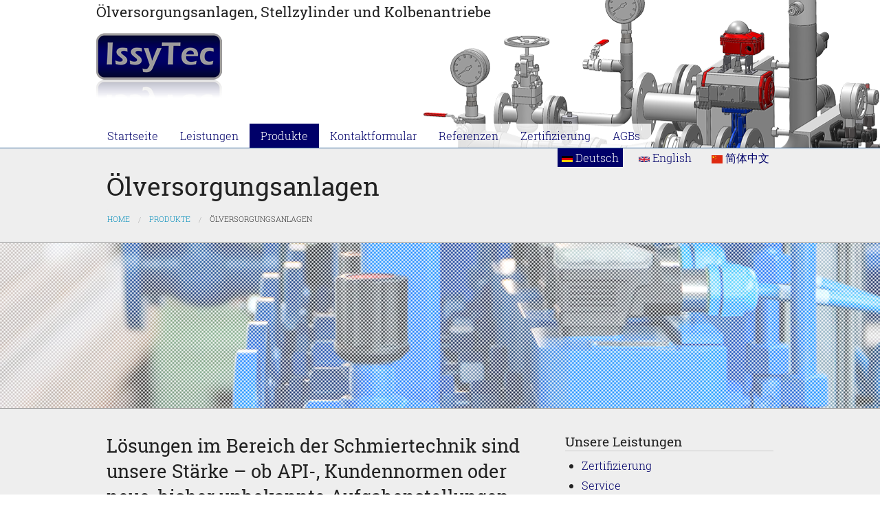

--- FILE ---
content_type: text/html; charset=utf-8
request_url: https://issytec.de/produkte/oelversorgungsanlagen
body_size: 5754
content:
<!DOCTYPE html>
<!-- Sorry no IE7 support! -->
<!-- @see http://foundation.zurb.com/docs/index.html#basicHTMLMarkup -->

<!--[if IE 8]><html class="no-js lt-ie9" lang="de" dir="ltr"> <![endif]-->
<!--[if gt IE 8]><!--> <html class="no-js" lang="de" dir="ltr"> <!--<![endif]-->
<head>
  <meta charset="utf-8" />
<meta name="Generator" content="Drupal 7 (http://drupal.org)" />
<link rel="canonical" href="/produkte/oelversorgungsanlagen" />
<link rel="shortlink" href="/node/3" />
<link rel="shortcut icon" href="https://issytec.de/misc/favicon.ico" />
<meta name="viewport" content="width=device-width, initial-scale=1.0" />
<meta http-equiv="ImageToolbar" content="false" />
  <title>Ölversorgungsanlagen | issytec.de</title>
  <style>
@import url("https://issytec.de/modules/system/system.base.css?qozvlc");
@import url("https://issytec.de/modules/system/system.messages.css?qozvlc");
@import url("https://issytec.de/modules/system/system.theme.css?qozvlc");
</style>
<style>
@import url("https://issytec.de/modules/field/theme/field.css?qozvlc");
@import url("https://issytec.de/modules/node/node.css?qozvlc");
@import url("https://issytec.de/modules/search/search.css?qozvlc");
@import url("https://issytec.de/modules/user/user.css?qozvlc");
@import url("https://issytec.de/sites/all/modules/views/css/views.css?qozvlc");
</style>
<style>
@import url("https://issytec.de/sites/all/modules/ctools/css/ctools.css?qozvlc");
@import url("https://issytec.de/modules/locale/locale.css?qozvlc");
</style>
<style>
@import url("https://issytec.de/sites/all/themes/itmobile/css/styles.css?qozvlc");
@import url("https://issytec.de/sites/all/themes/itmobile/css/extend.css?qozvlc");
</style>
  <script src="https://issytec.de/sites/all/modules/jquery_update/replace/jquery/1.10/jquery.min.js?v=1.10.2"></script>
<script src="https://issytec.de/misc/jquery-extend-3.4.0.js?v=1.10.2"></script>
<script src="https://issytec.de/misc/jquery-html-prefilter-3.5.0-backport.js?v=1.10.2"></script>
<script src="https://issytec.de/misc/jquery.once.js?v=1.2"></script>
<script src="https://issytec.de/misc/drupal.js?qozvlc"></script>
<script src="https://issytec.de/misc/form.js?v=7.77"></script>
<script src="https://issytec.de/misc/collapse.js?v=7.77"></script>
<script src="https://issytec.de/sites/all/themes/zurb_foundation/js/vendor/modernizr.js?qozvlc"></script>
<script src="https://issytec.de/sites/all/themes/itmobile/js/foundation.min.js?qozvlc"></script>
<script src="https://issytec.de/sites/all/themes/itmobile/js/libs.min.js?qozvlc"></script>
<script src="https://issytec.de/sites/all/themes/itmobile/js/app.min.js?qozvlc"></script>
<script src="https://issytec.de/sites/all/themes/itmobile/js/boxheight.js?qozvlc"></script>
<script>jQuery.extend(Drupal.settings, {"basePath":"\/","pathPrefix":"","ajaxPageState":{"theme":"itmobile","theme_token":"ytwQPl8GLZ7kNI5FMctCzCx_VhpfA4SzggGKGTNf0k0","js":{"sites\/all\/modules\/jquery_update\/replace\/jquery\/1.10\/jquery.min.js":1,"misc\/jquery-extend-3.4.0.js":1,"misc\/jquery-html-prefilter-3.5.0-backport.js":1,"misc\/jquery.once.js":1,"misc\/drupal.js":1,"misc\/form.js":1,"misc\/collapse.js":1,"sites\/all\/themes\/zurb_foundation\/js\/vendor\/modernizr.js":1,"sites\/all\/themes\/itmobile\/js\/foundation.min.js":1,"sites\/all\/themes\/itmobile\/js\/libs.min.js":1,"sites\/all\/themes\/itmobile\/js\/app.min.js":1,"sites\/all\/themes\/itmobile\/js\/boxheight.js":1},"css":{"modules\/system\/system.base.css":1,"modules\/system\/system.messages.css":1,"modules\/system\/system.theme.css":1,"modules\/field\/theme\/field.css":1,"modules\/node\/node.css":1,"modules\/search\/search.css":1,"modules\/user\/user.css":1,"sites\/all\/modules\/views\/css\/views.css":1,"sites\/all\/modules\/ctools\/css\/ctools.css":1,"modules\/locale\/locale.css":1,"sites\/all\/themes\/itmobile\/css\/normalize.css":1,"sites\/all\/themes\/itmobile\/css\/foundation.min.css":1,"sites\/all\/themes\/itmobile\/css\/styles.css":1,"sites\/all\/themes\/itmobile\/css\/extend.css":1}}});</script>
  <!--[if lt IE 9]>
		<script src="http://html5shiv.googlecode.com/svn/trunk/html5.js"></script>
	<![endif]-->
</head>
<body class="html not-front not-logged-in one-sidebar sidebar-second page-node page-node- page-node-3 node-type-produkt i18n-de lang-de section-produkte" >
  <div class="skip-link">
    <a href="#main-content" class="element-invisible element-focusable">Skip to main content</a>
  </div>
    <!--.page -->
<div role="document" class="page">

  <!--.l-header -->
  <header role="banner" class="l-header">

          <!--.top-bar -->
              <div class="show-for-small">
            <nav class="top-bar" data-topbar  data-options="back_text:'Zurück'; mobile_show_parent_link:true">
        <ul class="title-area">
          <li class="name"><h1><a href="/" rel="home" title="issytec.de Home">issytec.de</a></h1></li>
          <li class="toggle-topbar menu-icon">
            <a href="#"><span>Menü</span></a></li>
        </ul>
        <section class="top-bar-section">
                      <ul id="main-menu" class="main-nav left"><li class="first leaf" title=""><a href="/" title="">Startseite</a></li><li class="leaf"><a href="/leistungen">Leistungen</a></li><li class="expanded has-dropdown"><a href="/produkte">Produkte</a><ul class="dropdown"><li class="first leaf"><a href="/produkte/kolbenantriebe-und-stellzylinder">Kolbenantriebe und Stellzylinder</a></li><li class="leaf"><a href="/produkte/oelversorgungsanlagen" class="active">Ölversorgungsanlagen</a></li><li class="leaf"><a href="/produkte/sonderausfuehrungen-anlagenarmaturen">Sonderausführungen Anlagen/Armaturen</a></li><li class="leaf"><a href="/produkte/kompetenzen">Kompetenzen</a></li><li class="leaf"><a href="/produkte/service">Service</a></li><li class="last leaf"><a href="/produkte/zertifizierung">Zertifizierung</a></li></ul></li><li class="leaf"><a href="/kontaktformular">Kontaktformular</a></li><li class="leaf"><a href="/referenzen">Referenzen</a></li><li class="leaf" title=""><a href="/produkte/zertifizierung" title="">Zertifizierung</a></li><li class="last leaf"><a href="/agbs">AGBs</a></li></ul>                            </section>
      </nav>
              </div>
            <!--/.top-bar -->
    
    <!-- Title, slogan and menu -->
          <section class="row  hide-for-small">

                  <h2 title="Ölversorgungsanlagen, Stellzylinder und Kolbenantriebe" class="site-slogan">Ölversorgungsanlagen, Stellzylinder und Kolbenantriebe</h2>
        
        <a href="/" rel="home" title="issytec.de Home"><img class="logo" src="https://issytec.de/sites/all/themes/itmobile/logo.png" alt="issytec.de logo" title="issytec.de Home" /></a>
                              <div id="site-name" class="element-invisible">
              <strong>
                <a href="/" title="Home" rel="home"><span>issytec.de</span></a>
              </strong>
            </div>
                  


                  <nav id="main-menu" class="navigation" role="navigation">
            <h2 class="element-invisible">Main menu</h2><ul id="main-menu-links" class="links inline-list clearfix"><li class="menu-219 first"><a href="/" title="">Startseite</a></li>
<li class="menu-549"><a href="/leistungen">Leistungen</a></li>
<li class="menu-539 active-trail"><a href="/produkte" class="active-trail">Produkte</a></li>
<li class="menu-616"><a href="/kontaktformular">Kontaktformular</a></li>
<li class="menu-618"><a href="/referenzen">Referenzen</a></li>
<li class="menu-877"><a href="/produkte/zertifizierung" title="">Zertifizierung</a></li>
<li class="menu-675 last"><a href="/agbs">AGBs</a></li>
</ul>          </nav> <!-- /#main-menu -->
        
        
      </section>
        <!-- End title, slogan and menu -->


    

    
  </header>
  <!--/.l-header -->

  
  
  

      <!--.l-language -->
    <section class="l-language row">
      <div class="columns">
          <section class="block block-locale block-locale-language">
  
      
    <ul class="language-switcher-locale-url"><li class="zh-hans first"><a href="/cn/chan-pin/run-hua-you-xi-tong" class="language-link" xml:lang="zh-hans" title="润滑油系统"><img class="language-icon" src="https://issytec.de/sites/all/modules/languageicons/flags/zh-hans.png" width="16" height="12" alt="简体中文" title="简体中文" /> 简体中文</a></li>
<li class="en"><a href="/en/products/lube-oil-systems" class="language-link" xml:lang="en" title="Lube Oil Systems"><img class="language-icon" src="https://issytec.de/sites/all/modules/languageicons/flags/en.png" width="16" height="12" alt="English" title="English" /> English</a></li>
<li class="de last active"><a href="/produkte/oelversorgungsanlagen" class="language-link active" xml:lang="de" title="Ölversorgungsanlagen"><img class="language-icon" src="https://issytec.de/sites/all/modules/languageicons/flags/de.png" width="16" height="12" alt="Deutsch" title="Deutsch" /> Deutsch</a></li>
</ul>  
  </section>      </div>
    </section>
    <!--/.l-language -->
  
      <!--.l-customtitle -->
    <section class="l-customtitle row">
      <div class="columns">
          <section class="block block-views block-views-seitentitel-block">
  
      
    <div class="view view-seitentitel view-id-seitentitel view-display-id-block view-dom-id-c6a23a31155a44c2d4d4e74e4219ae44">
        
  
  
      <div class="view-content">
        <div class="views-row views-row-1 views-row-odd views-row-first views-row-last">
      
  <div class="views-field views-field-title">        <h2 class="field-content seitentitel">Ölversorgungsanlagen</h2>  </div>  </div>
    </div>
  
  
  
  
  
  
</div>  
  </section>      </div>
    </section>
    <!--/.l-customtitle -->
  
      <div class="l-breadcrumb row">
      <div class="columns">
        <h2 class="element-invisible">You are here</h2><ul class="breadcrumbs"><li><a href="/">Home</a></li><li><a href="/produkte">Produkte</a></li><li class="current"><a href="#">Ölversorgungsanlagen</a></li></ul>      </div>
    </div>
  

  <!--.l-contextender top -->
              <section class="l-contextender top">
            <section class="block block-block bildstreifen oelversorgung-1 block-block-2">
  
      
    <p>Hintergrundbild Ölversorgung 1</p>
  
  </section>        </section>
      <!--/.l-contextender top -->


  <!--.l-main -->
  <main role="main" class="row l-main">
    <!-- .l-main region -->
    <div class="medium-8 main columns">

      
      <a id="main-content"></a>

                     <!--  <h1 id="page-title" class="title">Ölversorgungsanlagen</h1> -->
              

                            
      
        
      
    <article id="node-3" class="node node-produkt node-promoted view-mode-full">

      
  
  <div class="field field-name-field-mehr field-type-text-long field-label-hidden field-wrapper"><h3>Lösungen im Bereich der Schmier­technik sind unsere Stärke – ob API-, Kunden­normen oder neue, bisher unbekannte Aufgaben­stellungen.</h3>
<p>Beratung, Schulung, Angebots­erstellung, Auftrags­abwicklung und After-Sales auf höchstem Niveau – Dank unseren Erfahrungen bieten wir Ihnen mehr als nur Öl­versorgungs­anlagen.</p>
</div><div class="field field-name-field-body field-type-text-long field-label-hidden field-wrapper"><h4>Ölversorgungsanlagen</h4>
<ul><li>Hoch- und Niederdrucksysteme</li>
<li>Zur Standzeitverlängerung von Lagern mittels Temperaturregulierung (Kühlung, Heizung)</li>
<li>zur Ölpflege</li>
<li>mit Öl-Wasser- und Öl-Luft-Kühlern (auch für extreme Bedingungen)</li>
<li>Kleinst- und Mittelmengenanlagen</li>
<li>für Gleit- und Wälzlager</li>
<li>in C-Stahl und Edelstahl</li>
<li>nach API-610, API-611, API-614 Chapter 1/2/3, API-673</li>
<li>nach internationalen Spezifikationen</li>
<li>Ölanlage freistehend, auf Grundrahmen oder eingehängt</li>
<li>Zur Wellenanhebung (separat oder im Schmiersystem integriert)</li>
<li>Nach speziellen Anforderungen (z.B. Tieftemperatur, Wüstenklima, etc.)</li>
</ul></div>
        
    
</article>
  
  <section class="block block-views block-views-bilder-block">
  
      
    <div class="view view-bilder view-id-bilder view-display-id-block produktgalerie view-dom-id-185fa8c061b2572ea479e881efa77054">
        
  
  
      <div class="view-content">
        <div class="row row-1 row-first row-last">
		  <div class="large-4 column col-1 col-first">
		<div class="innercontainer">
		    
  <div class="views-field views-field-field-bild">        <div class="field-content"><img src="https://issytec.de/sites/default/files/styles/large/public/bilder/oelversorgung-1.jpg?itok=_srAOOYl" width="360" height="480" alt="Bild Ölversorgung 1" title="Ölanlage nach EAC für Umgebungstemperaturen bis -60°C" /></div>  </div>  
  <div class="views-field views-field-field-bildbeschreibung">        <div class="field-content">Ölanlage nach EAC für Umgebungstemperaturen bis -60°C</div>  </div>  
  <div class="views-field views-field-edit-node">        <span class="field-content"></span>  </div>		</div>
	  </div>
		  <div class="large-4 column col-2 col-last">
		<div class="innercontainer">
		    
  <div class="views-field views-field-field-bild">        <div class="field-content"><img src="https://issytec.de/sites/default/files/styles/large/public/bilder/oelversorgung-2.jpg?itok=LqPlF2-m" width="480" height="316" alt="Bild Ölversorgung 2" title="Ölverteilung mit Durchflussmessung für 8 Maschinen" /></div>  </div>  
  <div class="views-field views-field-field-bildbeschreibung">        <div class="field-content">Ölverteilung mit Durchflussmessung für 8 Maschinen</div>  </div>  
  <div class="views-field views-field-edit-node">        <span class="field-content"></span>  </div>		</div>
	  </div>
	  </div>
    </div>
  
  
  
  
  
  
</div>  
  </section>    </div>
    <!--/.l-main region -->


    
          <aside role="complementary" class="medium-4 sidebar-second columns sidebar">
          <section class="block block-views marginal block-views-produkte-block block-even clearfix">
  
        <h3 class="block-title">Unsere Leistungen</h3>
    
    <div class="view view-produkte view-id-produkte view-display-id-block view-dom-id-77e80ce1cc63d01e6d53a30409e6a577">
        
  
  
      <div class="view-content">
      <div class="item-list">    <ul>          <li class="views-row views-row-1 views-row-odd views-row-first">  
  <div>        <span><a href="/produkte/zertifizierung">Zertifizierung</a></span>  </div></li>
          <li class="views-row views-row-2 views-row-even">  
  <div>        <span><a href="/produkte/service">Service</a></span>  </div></li>
          <li class="views-row views-row-3 views-row-odd">  
  <div>        <span><a href="/produkte/kompetenzen">Kompetenzen</a></span>  </div></li>
          <li class="views-row views-row-4 views-row-even">  
  <div>        <span><a href="/produkte/sonderausfuehrungen-anlagenarmaturen">Sonderausführungen Anlagen/Armaturen </a></span>  </div></li>
          <li class="views-row views-row-5 views-row-odd">  
  <div>        <span><a href="/produkte/kolbenantriebe-und-stellzylinder">Kolbenantriebe und Stellzylinder</a></span>  </div></li>
          <li class="views-row views-row-6 views-row-even views-row-last">  
  <div>        <span><a href="/produkte/oelversorgungsanlagen" class="active">Ölversorgungsanlagen</a></span>  </div></li>
      </ul></div>    </div>
  
  
  
  
  
  
</div>  
  </section>      </aside>
    
  </main>
  <!--/.l-main -->


  <!--.l-contextender down -->
          <section class="l-contextender down">
            <section class="block block-views row block-views-downloads-block">
  
        <h3 class="column block-title">Downloads</h3>
    
    <div class="view view-downloads view-id-downloads view-display-id-block column view-dom-id-42073200f7b83a01e85633eb7e17d296">
        
  
  
      <div class="view-content">
        <div class="views-row views-row-1 views-row-odd views-row-first">
      
  <div>        <div><a class="dl-icon pdf" title="Download Anlagen und Systeme für Öl, Gase und Dämpfe" href="https://issytec.de/system/files_force/downloads/issytec-de-sonderanlagen-und-systeme-v02.pdf?download=1">Anlagen und Systeme für Öl, Gase und Dämpfe (pdf - 782.92 KB)</a></div>  </div>  
  <div class="views-field views-field-edit-node">        <span class="field-content"></span>  </div>  </div>
  <div class="views-row views-row-2 views-row-even">
      
  <div>        <div><a class="dl-icon pdf" title="Download Übersicht Ölversorgungsanlagen" href="https://issytec.de/system/files_force/downloads/issytec-de-oelversorgungsanlagen-v03.pdf?download=1">Übersicht Ölversorgungsanlagen (pdf - 830.72 KB)</a></div>  </div>  
  <div class="views-field views-field-edit-node">        <span class="field-content"></span>  </div>  </div>
  <div class="views-row views-row-3 views-row-odd views-row-last">
      
  <div>        <div><a class="dl-icon pdf" title="Download Standard Ölversorgungsanlagen" href="https://issytec.de/system/files_force/downloads/issytec-de-oelversorgungsanlagen-standard-v02.pdf?download=1">Standard Ölversorgungsanlagen (pdf - 431.58 KB)</a></div>  </div>  
  <div class="views-field views-field-edit-node">        <span class="field-content"></span>  </div>  </div>
    </div>
  
  
  
  
  
  
</div>  
  </section><section class="block block-block bildstreifen oelversorgung-2 block-block-3">
  
      
    <p>Hintergrundbild Ölversorgung 2</p>
  
  </section>      </section>
      
      <!--/.l-contextender down -->


  
      <!--.footer-columns -->
    <section class="l-footer-columns">

      <!--.innerfooter-columns-->
      <div class="row innerfooter-columns">
                  <div class="footer-first medium-3 columns">
              <section class="block block-block fuss anschrift block-block-6">
  
        <h3 class="block-title">Anschrift/Kontakt</h3>
    
    <p><strong>IS Systemtechnik GmbH</strong><br />Enzingerstraße 139<br /> D-67551 Worms<br /> Tel.: +49 (0) 6247 - 900 36 0<br /> Fax: +49 (0) 6247 - 900 36 29<br /> info [at] issytec.de</p>
  
  </section>          </div>
                                      </div>
      <!--/.innerfooter-columns-->
      
    </section>
    <!--/.footer-columns-->
  

    <!--.l-footermenu -->
  <section class="l-footermenu">
    <div class=" row">
      <div class="columns">
          <section class="block block-menu block-menu-menu-footer-menu">
  
      
    <ul class="menu"><li class="first leaf"><a href="/datenschutzhinweise">Datenschutzhinweise</a></li>
<li class="last leaf"><a href="/impressum">Impressum</a></li>
</ul>  
  </section>      </div>
    </div>
  </section>
  <!--/.l-footermenu -->


  <!--.l-footer -->
  <footer class="l-footer" role="contentinfo">
          <div class=" row">
        <div class="footer columns">
            <section class="block block-system block-system-powered-by">
  
      
    <span>Powered by <a href="https://www.drupal.org">Drupal</a></span>  
  </section>        </div>
      </div>
    
          <div class=" row">
        <div class="copyright columns">
          &copy; 2026 issytec.de All rights reserved.        </div>
      </div>
    
  </footer>
  <!--/.l-footer -->

  </div>
<!--/.page -->
      <script>
    (function ($, Drupal, window, document, undefined) {
      $(document).foundation();
    })(jQuery, Drupal, this, this.document);
  </script>
</body>
</html>


--- FILE ---
content_type: text/css
request_url: https://issytec.de/sites/all/themes/itmobile/css/extend.css?qozvlc
body_size: 10860
content:
/* ISSYTEC */

/* @import url('fonts.googleapis.com/css?family=Roboto+Slab:300,400,600'); */


/* roboto-slab-300 - latin */
@font-face {
  font-family: 'Roboto Slab';
  font-style: normal;
  font-weight: 300;
  src: url('../fonts/roboto-slab-v7-latin-300.eot'); /* IE9 Compat Modes */
  src: local('Roboto Slab Light'), local('RobotoSlab-Light'),
       url('../fonts/roboto-slab-v7-latin-300.eot?#iefix') format('embedded-opentype'), /* IE6-IE8 */
       url('../fonts/roboto-slab-v7-latin-300.woff2') format('woff2'), /* Super Modern Browsers */
       url('../fonts/roboto-slab-v7-latin-300.woff') format('woff'), /* Modern Browsers */
       url('../fonts/roboto-slab-v7-latin-300.ttf') format('truetype'), /* Safari, Android, iOS */
       url('../fonts/roboto-slab-v7-latin-300.svg#RobotoSlab') format('svg'); /* Legacy iOS */
}
/* roboto-slab-regular - latin */
@font-face {
  font-family: 'Roboto Slab';
  font-style: normal;
  font-weight: 400;
  src: url('../fonts/roboto-slab-v7-latin-regular.eot'); /* IE9 Compat Modes */
  src: local('Roboto Slab Regular'), local('RobotoSlab-Regular'),
       url('../fonts/roboto-slab-v7-latin-regular.eot?#iefix') format('embedded-opentype'), /* IE6-IE8 */
       url('../fonts/roboto-slab-v7-latin-regular.woff2') format('woff2'), /* Super Modern Browsers */
       url('../fonts/roboto-slab-v7-latin-regular.woff') format('woff'), /* Modern Browsers */
       url('../fonts/roboto-slab-v7-latin-regular.ttf') format('truetype'), /* Safari, Android, iOS */
       url('../fonts/roboto-slab-v7-latin-regular.svg#RobotoSlab') format('svg'); /* Legacy iOS */
}
/* roboto-slab-700 - latin */
@font-face {
  font-family: 'Roboto Slab';
  font-style: normal;
  font-weight: 700;
  src: url('../fonts/roboto-slab-v7-latin-700.eot'); /* IE9 Compat Modes */
  src: local('Roboto Slab Bold'), local('RobotoSlab-Bold'),
       url('../fonts/roboto-slab-v7-latin-700.eot?#iefix') format('embedded-opentype'), /* IE6-IE8 */
       url('../fonts/roboto-slab-v7-latin-700.woff2') format('woff2'), /* Super Modern Browsers */
       url('../fonts/roboto-slab-v7-latin-700.woff') format('woff'), /* Modern Browsers */
       url('../fonts/roboto-slab-v7-latin-700.ttf') format('truetype'), /* Safari, Android, iOS */
       url('../fonts/roboto-slab-v7-latin-700.svg#RobotoSlab') format('svg'); /* Legacy iOS */
}


body{
font-family: "Roboto Slab", Helvetica, Arial, sans-serif;
font-weight: 300 !important;
}

p, li {
font-family: "Roboto Slab", "Helvetica", Helvetica, Arial, sans-serif;
font-weight: 300;
}

h1, h2, h3, h4, h5, h6{
font-family: "Roboto Slab", "Helvetica", Helvetica, Arial, sans-serif;
font-weight: 400 !important;
}


a.active{
  color: #000;
}


.l-language ul{
	margin: 0;
	border-top:#eee 1px solid;
}

.l-language ul li{
	float: right;
	margin: 0 0 0 1em;
	list-style: none;
}

h3.block-title{
	font-size: 1.2em;
	font-weight: 300;
  border-bottom: #ccc 1px solid;
}









/* Downloads */

.view-downloads .views-row a.dl-icon.pdf{
display: block;
border: #ccc 1px solid;
background: #fff url('../images/pdficon.png') 5px 5px no-repeat;
background-size: 40px 40px;
line-height: 3;
padding: 0 0 5px 50px;
margin: 0 0 1em 0;
transition: background .5s;
}

.view-downloads .views-row a.dl-icon.pdf:hover{
background: #def url('../images/pdficon.png') 5px 5px no-repeat;
background-size: 40px 40px;
transition: background .5s;
}

/* / Downloads */




/* Hauptmenü */

ul#main-menu-links{
margin: 0;
float:left;
}

ul#main-menu-links li{
background: rgba(255,255,255,.8);
margin:0;
}

ul#main-menu-links li a{
padding: .3em 1em;
}

ul#main-menu-links li a.active-trail{
background: #369;
color: #fff;
}

/* / Hauptmenü */



img.logo{
  margin: .5em 0 2em 0;
}



.l-header h2.site-slogan{
	font-size: 1.3em
}




.l-language li a.language-link{
padding: .2em .4em;
}

.l-language li a.language-link.active{
background: #69c;
color: #fff;
}





.l-footermenu{
	background: #eee;
	padding: 2em 0;
	border-top: #369 2px solid;
}

.l-footermenu ul.menu{
margin: 0;
padding: 0;
text-align: center;
}

.l-footermenu ul.menu li{
	margin: 0 1em 0 0;
	list-style: none;
	display: inline-block;
}


.l-footer-columns{
	padding: 2em 0;
}



.l-footer{
	padding: 0 0 3em 0;
}

body, .l-footer{
	background: #eee;
}

.page{
	background: #fff;
}


.field-label{
	color: #ccc;
}


body.front section.block-views{
	margin: 3em 0;
}




/*  Produktboxen Startseite */

.view-produkte.fp-grid{
	border:#eee 0px solid;
}

.view-produkte.fp-grid .innercontainer{

}


.view-produkte.fp-grid .innercontainer a.linkbutton{
display: block;
border:#ccc 1px solid;
border-radius: 10px;
padding: .5em 1em;
margin-bottom: 2em;
background: #fff;
transition: background .4s;
}


.view-produkte.fp-grid .innercontainer a.linkbutton:hover{
background: #def;
transition: background .4s;
}


.view-produkte.fp-grid .innercontainer a.linkbutton .bildicon img{
float: left;
margin: -1.5em .5em 0 -1.5em;
max-width: 70px;
}

/* / Produktboxen Startseite */



/* Produktbilder */


.view-bilder.produktgalerie{}

.view-bilder.produktgalerie .views-field-field-bild{
border: #f00 1px solid;
max-height: 135px;
overflow: hidden;
}

/* / Produktbilder */




.view-mode-full{margin:0 0 3em 0;}

body.not-front .main section.block.block-views{
  border: #eee 1px solid;
  margin: 0 0 3em 0;
}




.view-produkte.textslider h3{
color: #999;
font-weight: 300;
font-size: 2.5em;
}









body{
    background: #fff;
}

.page {
    background: #eee;
}

.l-footermenu, 
.l-footer{
    background: #fff;
}

.l-footer-columns {
    background: #ddd;
}

h2{
font-weight: 200;
}

h4{
font-weight: 400;
color: #555;
font-size: 1.2em;
margin-top: 2em;
}



.l-headerimage-region {
    position: absolute;
    top: 0;
    z-index: 1;
    width: 100%;
    height:0;
    overflow: hidden;
}


.l-header{
background: #fff url('/sites/all/themes/itmobile/images/standard-head.png') 100% 0  no-repeat fixed;
background-size: auto;
border-bottom: #369 1px solid;
}

body.page-node-9 .l-header{ /* Sonderausführungen  */
background: #fff url('/sites/default/files/produkte/hintergrund/sonderausfuehrungen-head.png') 100% 0  no-repeat fixed;
}

body.page-node-3 .l-header { /* Ölversorgung  */
background: #fff url('/sites/default/files/produkte/hintergrund/oelversorgung-head.png') 100% 0 no-repeat fixed;
}

body.page-node-7 .l-header { /* Kolbenantriege  */
background: #fff url('/sites/default/files/produkte/hintergrund/kolbenantriebe-head.png') 100% 0 no-repeat fixed;
}

body.page-node-23 .l-header { /* Zertifizierung  */
background: #fff url('/sites/default/files/produkte/hintergrund/zertifizierung-head-2.png') 100% 0 no-repeat fixed;
}







.l-contextender{}

.l-contextender .block.bildstreifen{
margin: 0 0 2em 0;
border: #999 1px solid;
border-left: none;
border-right: none;
}

.l-contextender .block.bildstreifen.oelversorgung-1 {
background: url('/sites/default/files/bilder/oelversorgung-2.jpg') 50% 50% no-repeat fixed;
background-size: cover;
}

.l-contextender .block.bildstreifen.oelversorgung-2{
background: url('/sites/default/files/bilder/oelversorgung-1.jpg') 50% 50% no-repeat fixed;
background-size: cover;
}

.l-contextender .block.bildstreifen.kolbenantrieb-2{
background: url('/sites/default/files/bilder/kolbenantrieb-1.jpg') 50% 50% no-repeat fixed;
background-size: cover;
}

.l-contextender .block.bildstreifen.sonder-1{
background: url('/sites/default/files/bilder/sonderausfuehrungen-head-dimm.png') 50% 50% no-repeat fixed;
background-size: cover;
}

.l-contextender .block.bildstreifen.sonder-2{
background: url('/sites/default/files/produkte/hintergrund/sonderausfuehrungen-head.png') 50% 50% no-repeat fixed;
background-size: cover;
}

.l-contextender .block.bildstreifen.is5-luwtr-2{
background: url('/sites/default/files/bilder/is5-luwt.jpg') 50% 50% no-repeat fixed;
background-size: cover;
}



.l-contextender .block.bildstreifen p{
height: 240px;
background: url('../images/head-raster.png') fixed;
text-indent: -1000em;
margin: 0;
}




.breadcrumbs {
    display: block;
    padding: 0.5625rem 0.875rem 0.5625rem;
    padding: .5em 0;
    overflow: hidden;
    margin-left: 0;
    list-style: none;
    border-style: solid;
    border-width: 1px;
    background-color: #eee;
    border-color: #eee;
    border-radius: 3px;
}





.block.block-views.marginal{
  border: #6c6 0px solid;
  margin: 0 0 3em 0;
}

.block.block-views.marginal:last-child{
  margin: 0;
}


.block.block-views.marginal.block-views-produkte-block-2 h4,
.block.block-views.marginal.block-views-produkte-block h4{
  margin: 0;
}

.field-name-field-introtext .collapse-text-fieldset p{
  font-size: 1.3em;
  font-style: italic;
}

.l-footer-columns h3.block-title,
.block.fuss.anschrift h3.block-title{
    font-size: 1.2em;
    font-weight: 300;
    border-bottom: #999 1px solid;
}

.block.fuss.anschrift h4{
  margin: 0;
  font-size:1em;
}


/* importiert 20.01.2021 */


a {
    color: #008CBA;
    color: #000069;
    text-decoration: none;
    line-height: inherit;
}

ul#main-menu-links li a.active-trail,
.l-language li a.language-link.active {
    background: #000069;
    color: #fff;
}

button.secondary, 
.button.secondary {
    background-color: #e7e7e7;
    border-color: #b9b9b9;
    color: #333333;
}

.l-footer-columns p{
font-size: .9rem;
}


.dsgvo-confirm{
border: #369 2px solid;
}


.webform-client-form-15 .form-checkboxes input[type="checkbox"]{
    margin: 0;
width: 20px;
height: 20px;
}

.view-bilder.produktgalerie .innercontainer{
background: #fff;
padding: .5em;
}

.view-bilder.produktgalerie .innercontainer .views-field-field-bild{
border: #f00 1px solid;
border: none;
max-height: 175px;
overflow: hidden;
}

.view-bilder.produktgalerie .innercontainer .views-field-field-bildbeschreibung{
font-size: 90%;
line-height: 1.4;
margin: .5em 0;
}


.l-contextender .block.bildstreifen.kolbenantrieb-2{
    background: url(/sites/default/files/bilder/kolbenantrieb-1.jpg) 50% 50% no-repeat fixed;
    background-size: cover;
}

.l-contextender .block.bildstreifen.is5-luwtr-2 {
    background: url(/sites/default/files/bilder/is5-luwt.jpg) 50% 50% no-repeat fixed;
    background-size: cover;
}




.page-uebersichten .row.l-main {
    width: 100%;
    margin-left: auto;
    margin-right: auto;
    margin-top: 0;
    margin-bottom: 0;
    max-width: 82.5rem;
}

.page-uebersichten .row.l-main .admintable table{
    width: 100%;
    margin-left: auto;
    margin-right: auto;
    margin-top: 0;
    margin-bottom: 0;
    max-width: 82.5rem;
}

.webform-client-form input[type="file"], 
.webform-client-form input[type="checkbox"], 
.webform-client-form input[type="radio"], 
.webform-client-form input[type="text"], 
.webform-client-form input[type="email"], 
.webform-client-form select {
    margin: 0;
}

.webform-client-form input[type="checkbox"], 
.webform-client-form input[type="radio"]{
    width: 20px;
    height: 20px;
}

.webform-client-form label.option{
    font-size: 1.2rem;
}













--- FILE ---
content_type: text/javascript
request_url: https://issytec.de/sites/all/themes/itmobile/js/boxheight.js?qozvlc
body_size: 2663
content:





function Interval(callback, time) {
	var intervalId = null;

	this.start = function() {
		if(callback && callback instanceof Function) {
			intervalId = setInterval(callback, time || 5000);
		}
	};
	this.stop = function() {
		if(intervalId) {
			clearInterval(intervalId);
			intervalId = null;
		}
	}
}

function Throttle(f, delay) {
	var wait = false;
	var args, context;

	return function() {
		args = arguments;
		context = this;

		if(!wait) {
			wait = true;

			setTimeout(function() {
				f.apply(context, args);
				wait = false;
			}, (delay != undefined && delay instanceof Number ? delay : 500));
		}
	};
}

var getSearchAsJson = function(){
	var searchParams = location.search.split('?');

	var search = {};

	for (var i = 1; i < searchParams.length; i++) {
		var searchParam = searchParams[i].split('=');
		search[searchParam[0]] = searchParam[1];
	}

	return search;
};

jQuery(document).ready(function(){
	var pageParams = getSearchAsJson();

	var autoHeightRowLists = function(listSelector, heightSelector) {
		var getRowHeights = function(elements, itemsPerRow) {
			var row = 0;
			var rowHeights = {};

			elements.each(function(index, element) {
				var item = jQuery(element).find(heightSelector);
				var mod = index % itemsPerRow;

				item.css({
					'min-height': 0
				});

				if(mod == 0) {
					row++;
					rowHeights[row] = 0;
				}

				rowHeights[row] = Math.max(rowHeights[row], item.outerHeight(true));
			});

			return rowHeights;
		};
		var setRowHeights = function(elements, itemsPerRow, rowHeights) {
			var row = 0;

			elements.each(function(index, element) {
				var item = jQuery(element).find(heightSelector);
				var mod = index % itemsPerRow;

				if(mod == 0) {
					row++;
				}

				item.css({
					'min-height': rowHeights[row]
				});
			});
		};
		var updateRowHeights = new Throttle(function() {
			for (var i = 0; i < updateFunctions.length; i++) {
				var fn = updateFunctions[i];
				if (fn && fn instanceof  Function) {
					fn();
				}
			}
		}, 200);

		var listElements = jQuery(listSelector);
		var updateFunctions = [];

		if (listElements.length) {
			listElements.each(function(index, element) {
				var listElement = jQuery(element);
				var listItems = listElement.children();

				updateFunctions.push(function() {
					var totalWidth = listElement.outerWidth(true);
					var itemWidth = listItems.outerWidth(true);
					var itemsPerRow = Math.round(totalWidth / itemWidth);

					var rowHeights = getRowHeights(listItems, itemsPerRow);

					if(itemsPerRow > 1) {
						setRowHeights(listItems, itemsPerRow, rowHeights);
					}
				});
			});

			jQuery(window)
					.on('resize', updateRowHeights)
					.on('load', updateRowHeights);
		}
	};

	autoHeightRowLists('.row', '.linkbutton');





});








